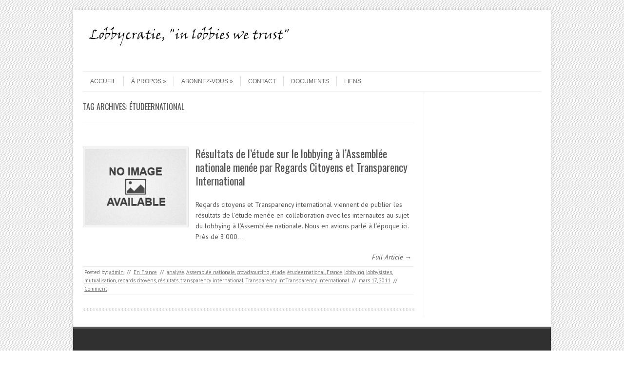

--- FILE ---
content_type: text/html; charset=UTF-8
request_url: https://www.lobbycratie.fr/tag/etudeernational/
body_size: 5699
content:
<!DOCTYPE html>
<!-- paulirish.com/2008/conditional-stylesheets-vs-css-hacks-answer-neither/ -->
<!--[if IE 7]> <html class="no-js lt-ie9 lt-ie8" lang="fr-FR"> <![endif]-->
<!--[if IE 8]> <html class="no-js lt-ie9" lang="fr-FR"> <![endif]-->
<!--[if gt IE 8]><!--> <html class="no-js" lang="fr-FR"> <!--<![endif]-->
<head>
<meta charset="UTF-8" />
<meta name="viewport" content="width=device-width" />
<title>étudeernational | Lobbycratie</title>
<link rel="profile" href="http://gmpg.org/xfn/11" />
<link rel="pingback" href="https://www.lobbycratie.fr/xmlrpc.php" />

<!-- Begin wp_head() -->
<link rel='dns-prefetch' href='//fonts.googleapis.com' />
<link rel='dns-prefetch' href='//s.w.org' />
<link rel="alternate" type="application/rss+xml" title="Lobbycratie &raquo; Flux" href="https://www.lobbycratie.fr/feed/" />
<link rel="alternate" type="application/rss+xml" title="Lobbycratie &raquo; Flux des commentaires" href="https://www.lobbycratie.fr/comments/feed/" />
<link rel="alternate" type="application/rss+xml" title="Lobbycratie &raquo; Flux de l’étiquette étudeernational" href="https://www.lobbycratie.fr/tag/etudeernational/feed/" />
		<script type="text/javascript">
			window._wpemojiSettings = {"baseUrl":"https:\/\/s.w.org\/images\/core\/emoji\/2\/72x72\/","ext":".png","svgUrl":"https:\/\/s.w.org\/images\/core\/emoji\/2\/svg\/","svgExt":".svg","source":{"concatemoji":"https:\/\/www.lobbycratie.fr\/wp-includes\/js\/wp-emoji-release.min.js?ver=4.6.11"}};
			!function(a,b,c){function d(a){var c,d,e,f,g,h=b.createElement("canvas"),i=h.getContext&&h.getContext("2d"),j=String.fromCharCode;if(!i||!i.fillText)return!1;switch(i.textBaseline="top",i.font="600 32px Arial",a){case"flag":return i.fillText(j(55356,56806,55356,56826),0,0),!(h.toDataURL().length<3e3)&&(i.clearRect(0,0,h.width,h.height),i.fillText(j(55356,57331,65039,8205,55356,57096),0,0),c=h.toDataURL(),i.clearRect(0,0,h.width,h.height),i.fillText(j(55356,57331,55356,57096),0,0),d=h.toDataURL(),c!==d);case"diversity":return i.fillText(j(55356,57221),0,0),e=i.getImageData(16,16,1,1).data,f=e[0]+","+e[1]+","+e[2]+","+e[3],i.fillText(j(55356,57221,55356,57343),0,0),e=i.getImageData(16,16,1,1).data,g=e[0]+","+e[1]+","+e[2]+","+e[3],f!==g;case"simple":return i.fillText(j(55357,56835),0,0),0!==i.getImageData(16,16,1,1).data[0];case"unicode8":return i.fillText(j(55356,57135),0,0),0!==i.getImageData(16,16,1,1).data[0];case"unicode9":return i.fillText(j(55358,56631),0,0),0!==i.getImageData(16,16,1,1).data[0]}return!1}function e(a){var c=b.createElement("script");c.src=a,c.type="text/javascript",b.getElementsByTagName("head")[0].appendChild(c)}var f,g,h,i;for(i=Array("simple","flag","unicode8","diversity","unicode9"),c.supports={everything:!0,everythingExceptFlag:!0},h=0;h<i.length;h++)c.supports[i[h]]=d(i[h]),c.supports.everything=c.supports.everything&&c.supports[i[h]],"flag"!==i[h]&&(c.supports.everythingExceptFlag=c.supports.everythingExceptFlag&&c.supports[i[h]]);c.supports.everythingExceptFlag=c.supports.everythingExceptFlag&&!c.supports.flag,c.DOMReady=!1,c.readyCallback=function(){c.DOMReady=!0},c.supports.everything||(g=function(){c.readyCallback()},b.addEventListener?(b.addEventListener("DOMContentLoaded",g,!1),a.addEventListener("load",g,!1)):(a.attachEvent("onload",g),b.attachEvent("onreadystatechange",function(){"complete"===b.readyState&&c.readyCallback()})),f=c.source||{},f.concatemoji?e(f.concatemoji):f.wpemoji&&f.twemoji&&(e(f.twemoji),e(f.wpemoji)))}(window,document,window._wpemojiSettings);
		</script>
		<style type="text/css">
img.wp-smiley,
img.emoji {
	display: inline !important;
	border: none !important;
	box-shadow: none !important;
	height: 1em !important;
	width: 1em !important;
	margin: 0 .07em !important;
	vertical-align: -0.1em !important;
	background: none !important;
	padding: 0 !important;
}
</style>
<link rel='stylesheet' id='leaf-style-css'  href='https://www.lobbycratie.fr/wp-content/themes/leaf/style.css?ver=4.6.11' type='text/css' media='all' />
<link rel='stylesheet' id='leaf-google-fonts-css'  href='https://fonts.googleapis.com/css?family=Oswald:400|PT+Sans:400,700,400italic' type='text/css' media='all' />
<script type='text/javascript' src='https://www.lobbycratie.fr/wp-includes/js/jquery/jquery.js?ver=1.12.4'></script>
<script type='text/javascript' src='https://www.lobbycratie.fr/wp-includes/js/jquery/jquery-migrate.min.js?ver=1.4.1'></script>
<script type='text/javascript' src='https://www.lobbycratie.fr/wp-content/themes/leaf/js/modernizr-2.6.2.js?ver=2.6.2'></script>
<link rel='https://api.w.org/' href='https://www.lobbycratie.fr/wp-json/' />
<link rel="EditURI" type="application/rsd+xml" title="RSD" href="https://www.lobbycratie.fr/xmlrpc.php?rsd" />
<link rel="wlwmanifest" type="application/wlwmanifest+xml" href="https://www.lobbycratie.fr/wp-includes/wlwmanifest.xml" /> 
<meta name="generator" content="WordPress 4.6.11" />
<!-- Begin Leaf css -->
<style type="text/css">

a:hover, .site-header h1 a:hover, .site-header h2 a:hover, .comments-link a:hover, .entry-meta a:hover, .widget-area .widget a:hover, .footer-navigation li a:hover, .copyright a:hover, .site-info a:hover, .comment-content .reply a:hover, #respond #submit:hover { color: #2b44c4;}
.image-tag, .aside-format, .audio-format, .gallery-format, .image-format, .link-format, .video-format, .search-bar .submit, .iview-caption.caption3, .pagination .current, .pagination a:hover { background-color: #2b44c4;}
.search-bar:after {border-right-color: #2b44c4;}



</style>
<!-- End Leaf css -->
		<style type="text/css">.recentcomments a{display:inline !important;padding:0 !important;margin:0 !important;}</style>
		<style type="text/css" id="custom-background-css">
body.custom-background { background-image: url('https://www.lobbycratie.fr/wp-content/themes/leaf/images/body-BG.png'); background-repeat: repeat; background-position: top left; background-attachment: scroll; }
</style>
<link rel="icon" href="https://www.lobbycratie.fr/wp-content/uploads/2016/09/cropped-IMG_0793-32x32.jpg" sizes="32x32" />
<link rel="icon" href="https://www.lobbycratie.fr/wp-content/uploads/2016/09/cropped-IMG_0793-192x192.jpg" sizes="192x192" />
<link rel="apple-touch-icon-precomposed" href="https://www.lobbycratie.fr/wp-content/uploads/2016/09/cropped-IMG_0793-180x180.jpg" />
<meta name="msapplication-TileImage" content="https://www.lobbycratie.fr/wp-content/uploads/2016/09/cropped-IMG_0793-270x270.jpg" />
<!-- End wp_head() -->
</head>

<body class="archive tag tag-etudeernational tag-1365 custom-background single-author">

<div id="page" class="hfeed site">

	<div id="head-container">
	
				
		
		<div class="row">
			<header id="masthead" class="site-header row twelve columns" role="banner">

				<div class="row">
					<div class="header-group six columns">
					
													<a href="https://www.lobbycratie.fr/" title="Lobbycratie" rel="home">
								<img src="https://www.lobbycratie.fr/wp-content/uploads/2012/12/logo.bmp" width="" height="" alt="" />
							</a>
											</div><!-- .header-group .six .columns -->
					
												
				</div><!-- .row -->
				
				<nav role="navigation" class="site-navigation main-navigation">
					<h1 class="assistive-text">Menu</h1>
					<div class="assistive-text skip-link"><a href="#content" title="Skip to content">Skip to content</a></div>

					<div class="sf-menu"><ul class="sf-menu"><li ><a href="https://www.lobbycratie.fr/">Accueil</a></li><li class="page_item page-item-2 page_item_has_children"><a href="https://www.lobbycratie.fr/a-propos/">À propos</a><ul class='children'><li class="page_item page-item-84"><a href="https://www.lobbycratie.fr/a-propos/cv/">CV</a></li><li class="page_item page-item-328"><a href="https://www.lobbycratie.fr/a-propos/mentions-legales/">Mentions légales</a></li><li class="page_item page-item-196"><a href="https://www.lobbycratie.fr/a-propos/pourquoi-ce-site/">Pourquoi ce site ?</a></li></ul></li><li class="page_item page-item-247 page_item_has_children"><a href="https://www.lobbycratie.fr/abonnez-vous/">Abonnez-vous</a><ul class='children'><li class="page_item page-item-257"><a href="https://www.lobbycratie.fr/abonnez-vous/par-le-fil-rss/">Par le fil RSS</a></li><li class="page_item page-item-255"><a href="https://www.lobbycratie.fr/abonnez-vous/avec-feedburner/">Par mail (Feedburner)</a></li><li class="page_item page-item-250"><a href="https://www.lobbycratie.fr/abonnez-vous/sur-twitter/">Sur Twitter</a></li></ul></li><li class="page_item page-item-189"><a href="https://www.lobbycratie.fr/contact/">contact</a></li><li class="page_item page-item-82"><a href="https://www.lobbycratie.fr/documents/">Documents</a></li><li class="page_item page-item-278"><a href="https://www.lobbycratie.fr/liens/">Liens</a></li></ul></div>
				</nav><!-- .site-navigation .main-navigation -->
				
			</header><!-- #masthead .site-header .twelve .columns -->
		</div><!-- .row -->
	</div><!-- #head-container -->
	
		
	<div id="main" class="row">
	<section id="primary" class="site-content nine columns">
		<div id="content" role="main">

					<header class="archive-header">
				<h1 class="archive-title">Tag Archives: <span>étudeernational</span></h1>

							</header><!-- /. archive-header -->

			
	<article id="post-1378" class="post-1378 post type-post status-publish format-standard hentry category-en-france tag-analyse tag-assemblee-nationale tag-crowdsourcing tag-etude tag-etudeernational tag-france tag-lobbying tag-lobbysistes tag-mutualisation tag-regards-citoyens tag-resultats tag-transparency-international tag-transparency-inttransparency-international">

		<div class="post-articles row">
								
			<div class="four columns">
			
				
					<a href="https://www.lobbycratie.fr/2011/03/17/resultats-de-letude-sur-le-lobbying-a-lassemblee-nationale-menee-par-regards-citoyens-et-transparency-international/">
						<img src="https://www.lobbycratie.fr/wp-content/themes/leaf/images/no-image-small.jpg" alt="Résultats de l&rsquo;étude sur le lobbying à l&rsquo;Assemblée nationale menée par Regards Citoyens et Transparency International" class="attachment-post-thumbnail wp-post-image">
					</a>
				
														
			</div><!-- .four .columns -->
							
			<div class="eight columns">
							
				<header class="entry-header">
					<h1 class="entry-title">
						<a href="https://www.lobbycratie.fr/2011/03/17/resultats-de-letude-sur-le-lobbying-a-lassemblee-nationale-menee-par-regards-citoyens-et-transparency-international/" title="Permalink to Résultats de l&rsquo;étude sur le lobbying à l&rsquo;Assemblée nationale menée par Regards Citoyens et Transparency International" rel="bookmark">Résultats de l&rsquo;étude sur le lobbying à l&rsquo;Assemblée nationale menée par Regards Citoyens et Transparency International</a>
					</h1>
				</header><!-- .entry-header -->

				<div class="entry-summary">
					<p>Regards citoyens et Transparency international viennent de publier les résultats de l&rsquo;étude menée en collaboration avec les internautes au sujet du lobbying à l&rsquo;Assemblée nationale. Nous en avions parlé à l&rsquo;époque ici. Près de 3.000&hellip;</p>				</div><!-- .entry-summary -->

				<p class="read-more-link"><a href="https://www.lobbycratie.fr/2011/03/17/resultats-de-letude-sur-le-lobbying-a-lassemblee-nationale-menee-par-regards-citoyens-et-transparency-international/">Full Article &rarr;</a></p>
							
			</div><!-- .eight .columns -->
				
		</div><!-- .post-articles .row -->

		<footer class="entry-meta">
			<span class="posted-by">Posted by: <span class="author vcard"><a class="url fn n" href="https://www.lobbycratie.fr/author/admin/" title="View all posts by admin" rel="author">admin</a></span> </span><span class="spacer">//</span> <a href="https://www.lobbycratie.fr/category/en-france/" rel="category tag">En France</a> <span class="spacer">//</span> <a href="https://www.lobbycratie.fr/tag/analyse/" rel="tag">analyse</a>, <a href="https://www.lobbycratie.fr/tag/assemblee-nationale/" rel="tag">Assemblée nationale</a>, <a href="https://www.lobbycratie.fr/tag/crowdsourcing/" rel="tag">crowdsourcing</a>, <a href="https://www.lobbycratie.fr/tag/etude/" rel="tag">étude</a>, <a href="https://www.lobbycratie.fr/tag/etudeernational/" rel="tag">étudeernational</a>, <a href="https://www.lobbycratie.fr/tag/france/" rel="tag">France</a>, <a href="https://www.lobbycratie.fr/tag/lobbying/" rel="tag">lobbying</a>, <a href="https://www.lobbycratie.fr/tag/lobbysistes/" rel="tag">lobbysistes</a>, <a href="https://www.lobbycratie.fr/tag/mutualisation/" rel="tag">mutualisation</a>, <a href="https://www.lobbycratie.fr/tag/regards-citoyens/" rel="tag">regards citoyens</a>, <a href="https://www.lobbycratie.fr/tag/resultats/" rel="tag">résultats</a>, <a href="https://www.lobbycratie.fr/tag/transparency-international/" rel="tag">transparency international</a>, <a href="https://www.lobbycratie.fr/tag/transparency-inttransparency-international/" rel="tag">Transparency intTransparency international</a> <span class="spacer">//</span> <a href="https://www.lobbycratie.fr/2011/03/17/resultats-de-letude-sur-le-lobbying-a-lassemblee-nationale-menee-par-regards-citoyens-et-transparency-international/" title="14 h 57 min" rel="bookmark"><time class="entry-date updated" datetime="2011-03-17T14:57:34+00:00">mars 17, 2011</time></a>			
							<span class="spacer"> // </span>
				<a href="https://www.lobbycratie.fr/2011/03/17/resultats-de-letude-sur-le-lobbying-a-lassemblee-nationale-menee-par-regards-citoyens-et-transparency-international/#respond">Comment</a>						
					</footer><!-- .entry-meta -->
	</article><!-- #post -->
			
			<div class="post-divider"></div>
					
			
			
		
		</div><!-- #content -->
	</section><!-- #primary .site-content .nine .columns -->


			<div id="secondary" class="widget-area three columns" role="complementary">
			
						
						
						
		</div><!-- #secondary .widget-area .three .columns -->
		
		</div><!-- #main .row -->

		
	<footer id="colophon" class="site-footer" role="contentinfo">
		<div class="row footer-row">
			
		
	<div class="footer-sidebar three">
				<div class="widget-area first" role="complementary">
			<aside id="recent-comments-2" class="widget widget_recent_comments"><h3 class="widget-title"><span>Commentaires récents</span></h3><ul id="recentcomments"><li class="recentcomments"><span class="comment-author-link"><a href='http://www.legrain2sel.com/sante-le-poids-des-lobbies-3-24979.html' rel='external nofollow' class='url'>Santé, le poids des lobbies : avec l&#039;exemple édifiant de l&#039;amiante...</a></span> dans <a href="https://www.lobbycratie.fr/2010/11/15/sante-le-poids-des-lobbies-la-video-de-lemission-de-public-senat/comment-page-1/#comment-17607">&laquo;&nbsp;Santé, le poids des lobbies&nbsp;&raquo;. La vidéo de l&rsquo;émission de Public Sénat</a></li><li class="recentcomments"><span class="comment-author-link"><a href='http://www.anarchozy.fr/cop21-quand-le-sage-montre-la-lune-le-sot-regarde-le-doigt/' rel='external nofollow' class='url'>Cop21 : Quand le Sage montre la lune, le Sot regarde le doigt !</a></span> dans <a href="https://www.lobbycratie.fr/2009/12/13/lobbying-voir-copenhague-et-mourir/comment-page-1/#comment-17596">Lobbying : voir Copenhague et mourir ?</a></li><li class="recentcomments"><span class="comment-author-link"><a href='http://www.exemplede.fr/exemple-de-lobbying/' rel='external nofollow' class='url'>exemple de lobbying</a></span> dans <a href="https://www.lobbycratie.fr/2011/06/21/les-pme-et-le-lobbying-peu-importe-la-taille/comment-page-1/#comment-17590">Les PME et le lobbying. Peu importe la taille.</a></li><li class="recentcomments"><span class="comment-author-link"><a href='http://www.anarchozy.fr/le-schiste-ecologique-selon-maud-fontenoy/' rel='external nofollow' class='url'>Le schiste écologique selon Maud Fontenoy</a></span> dans <a href="https://www.lobbycratie.fr/2014/11/11/gaz-de-schiste-les-lobbies-contre-attaquent/comment-page-1/#comment-17422">&laquo;&nbsp;Gaz de schiste, les lobbies contre-attaquent&nbsp;&raquo;</a></li><li class="recentcomments"><span class="comment-author-link"><a href='http://www.lobbycratie.fr/2015/07/12/1993/' rel='external nofollow' class='url'>Nouveau bureau pour l&rsquo;AFCL | Lobbycratie</a></span> dans <a href="https://www.lobbycratie.fr/2013/06/17/entretien-avec-les-auteurs-du-livre-lobbying-les-coulisses-de-linfluence-en-democratie/comment-page-1/#comment-17417">Entretien avec les auteurs du livre &laquo;&nbsp;Lobbying. Les coulisses de l&rsquo;influence en démocratie&nbsp;&raquo;</a></li></ul></aside>		</div><!-- .widget-area .first -->
		
				<div class="widget-area second" role="complementary">
					<aside id="recent-posts-2" class="widget widget_recent_entries">		<h3 class="widget-title"><span>Articles récents</span></h3>		<ul>
					<li>
				<a href="https://www.lobbycratie.fr/2018/06/03/des-lobbies-dans-lombre-du-pouvoir-france-inter/">Des lobbies dans l’ombre du pouvoir. France Inter</a>
						</li>
					<li>
				<a href="https://www.lobbycratie.fr/2018/04/23/lobbying-des-gafam-toujours-plus-puissants/">Lobbying des Gafam, toujours plus puissants ?</a>
						</li>
					<li>
				<a href="https://www.lobbycratie.fr/2018/01/15/documentaire-les-lobbies-font-ils-la-loi/">Documentaire. Les lobbies font-ils la loi ?</a>
						</li>
					<li>
				<a href="https://www.lobbycratie.fr/2017/11/12/cash-investigation-emission-speciale-paradise-papers/">Cash Investigation, émission spéciale Paradise papers</a>
						</li>
					<li>
				<a href="https://www.lobbycratie.fr/2017/08/18/letat-des-lieux-du-lobbying-en-france-etudes-proches-influence-marque/">L&rsquo;Etat des lieux du lobbying en France &#8211; Etudes Proches Influence &#038; Marque</a>
						</li>
				</ul>
		</aside>				</div><!-- .widget-area .second -->
		
				<div class="widget-area third" role="complementary">
					</div><!-- .widget-area .third -->
			</div><!-- #supplementary -->
					</div><!-- .row .footer-row -->
		
		
		<div class="footer-info">
			<div class="row info-wrap">
			
				<div class="copyright six columns">
					&copy; 2026 <a href="https://www.lobbycratie.fr/" title="Lobbycratie">Lobbycratie</a>
				</div><!-- .copyright .six .columns -->

				<div class="site-info six columns">

					<a href="http://fatboythemes.com/themes/leaf/" title="Leaf Theme">Leaf Theme</a> 
					powered by 
					<a href="http://wordpress.org/" title="WordPress">WordPress</a>

				</div><!-- .site-info .six .columns -->
				
			</div><!-- .row info-wrap-->
		</div><!-- .footer-info -->
		
		<div class="scroll-to-top"></div><!-- .scroll-to-top -->
		
	</footer><!-- #colophon .site-footer -->
</div><!-- #page .hfeed .site -->

<!-- Begin wp_footer() -->
<script type='text/javascript' src='https://www.lobbycratie.fr/wp-content/themes/leaf/js/scripts.js?ver=4.6.11'></script>
<script type='text/javascript' src='https://www.lobbycratie.fr/wp-content/themes/leaf/js/plugins.js?ver=4.6.11'></script>
<script type='text/javascript' src='https://www.lobbycratie.fr/wp-includes/js/wp-embed.min.js?ver=4.6.11'></script>

	<script type="text/javascript">
		jQuery(document).ready(function($){
			if ($(window).scrollTop() != "0")
				$(".scroll-to-top").fadeIn(1200)
			var scrollDiv = $(".scroll-to-top");
			$(window).scroll(function()
			{
				if ($(window).scrollTop() == "0")
					$(scrollDiv).fadeOut(350)
				else
					$(scrollDiv).fadeIn(1200)
			});
			$(".scroll-to-top").click(function(){
				$("html, body").animate({
					scrollTop: 0
				}, 600)
			})
		});
	</script>
<!-- End wp_footer() -->

</body>
</html>